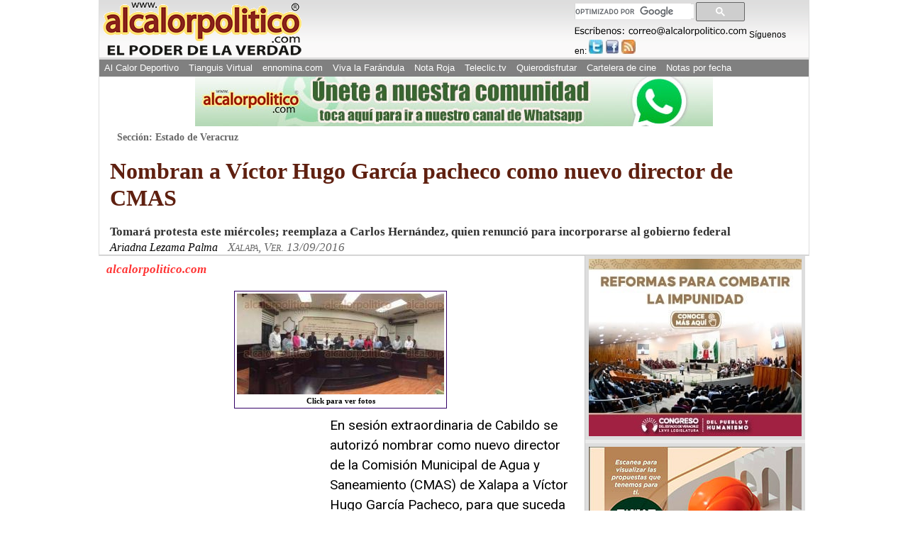

--- FILE ---
content_type: text/html; charset=utf-8
request_url: https://www.google.com/recaptcha/api2/aframe
body_size: 113
content:
<!DOCTYPE HTML><html><head><meta http-equiv="content-type" content="text/html; charset=UTF-8"></head><body><script nonce="2L5RgVUtEg2d52TWw0jFnA">/** Anti-fraud and anti-abuse applications only. See google.com/recaptcha */ try{var clients={'sodar':'https://pagead2.googlesyndication.com/pagead/sodar?'};window.addEventListener("message",function(a){try{if(a.source===window.parent){var b=JSON.parse(a.data);var c=clients[b['id']];if(c){var d=document.createElement('img');d.src=c+b['params']+'&rc='+(localStorage.getItem("rc::a")?sessionStorage.getItem("rc::b"):"");window.document.body.appendChild(d);sessionStorage.setItem("rc::e",parseInt(sessionStorage.getItem("rc::e")||0)+1);localStorage.setItem("rc::h",'1768605111961');}}}catch(b){}});window.parent.postMessage("_grecaptcha_ready", "*");}catch(b){}</script></body></html>